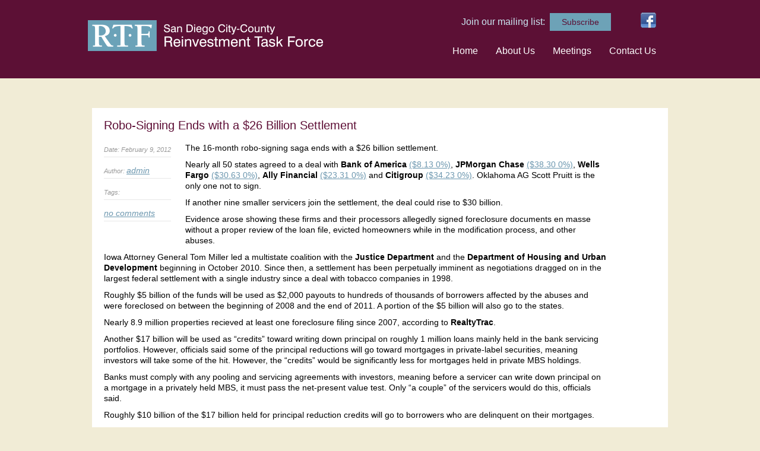

--- FILE ---
content_type: text/html; charset=UTF-8
request_url: https://sandiegortf.org/robo-signing-ends-with-a-26-billion-settlement/
body_size: 10893
content:
<!DOCTYPE html>
<html dir="ltr" lang="en-US" prefix="og: https://ogp.me/ns#">

<head>
	<meta charset="UTF-8" />
	
	
	
	
	<link rel="shortcut icon" href="/favicon.ico">
	<link rel="stylesheet" href="https://sandiegortf.org/wp-content/themes/smartmoney-no-birdbg/style.css">
	<link rel="pingback" href="https://sandiegortf.org/xmlrpc.php">
			<style>img:is([sizes="auto" i], [sizes^="auto," i]) { contain-intrinsic-size: 3000px 1500px }</style>
	
		<!-- All in One SEO 4.9.3 - aioseo.com -->
		<title>Robo-Signing Ends with a $26 Billion Settlement | San Diego City-County Reinvestment Task Force</title>
	<meta name="description" content="The 16-month robo-signing saga ends with a $26 billion settlement. Nearly all 50 states agreed to a deal with Bank of America ($8.13 0%), JPMorgan Chase ($38.30 0%), Wells Fargo ($30.63 0%), Ally Financial ($23.31 0%) and Citigroup ($34.23 0%). Oklahoma AG Scott Pruitt is the only one not to sign. If another nine smaller" />
	<meta name="robots" content="max-image-preview:large" />
	<meta name="author" content="admin"/>
	<link rel="canonical" href="https://sandiegortf.org/robo-signing-ends-with-a-26-billion-settlement/" />
	<meta name="generator" content="All in One SEO (AIOSEO) 4.9.3" />
		<meta property="og:locale" content="en_US" />
		<meta property="og:site_name" content="San Diego City-County Reinvestment Task Force |" />
		<meta property="og:type" content="article" />
		<meta property="og:title" content="Robo-Signing Ends with a $26 Billion Settlement | San Diego City-County Reinvestment Task Force" />
		<meta property="og:description" content="The 16-month robo-signing saga ends with a $26 billion settlement. Nearly all 50 states agreed to a deal with Bank of America ($8.13 0%), JPMorgan Chase ($38.30 0%), Wells Fargo ($30.63 0%), Ally Financial ($23.31 0%) and Citigroup ($34.23 0%). Oklahoma AG Scott Pruitt is the only one not to sign. If another nine smaller" />
		<meta property="og:url" content="https://sandiegortf.org/robo-signing-ends-with-a-26-billion-settlement/" />
		<meta property="article:published_time" content="2012-02-09T22:41:49+00:00" />
		<meta property="article:modified_time" content="2012-12-11T22:42:33+00:00" />
		<meta name="twitter:card" content="summary" />
		<meta name="twitter:title" content="Robo-Signing Ends with a $26 Billion Settlement | San Diego City-County Reinvestment Task Force" />
		<meta name="twitter:description" content="The 16-month robo-signing saga ends with a $26 billion settlement. Nearly all 50 states agreed to a deal with Bank of America ($8.13 0%), JPMorgan Chase ($38.30 0%), Wells Fargo ($30.63 0%), Ally Financial ($23.31 0%) and Citigroup ($34.23 0%). Oklahoma AG Scott Pruitt is the only one not to sign. If another nine smaller" />
		<script type="application/ld+json" class="aioseo-schema">
			{"@context":"https:\/\/schema.org","@graph":[{"@type":"Article","@id":"https:\/\/sandiegortf.org\/robo-signing-ends-with-a-26-billion-settlement\/#article","name":"Robo-Signing Ends with a $26 Billion Settlement | San Diego City-County Reinvestment Task Force","headline":"Robo-Signing Ends with a $26 Billion Settlement","author":{"@id":"https:\/\/sandiegortf.org\/author\/admin\/#author"},"publisher":{"@id":"https:\/\/sandiegortf.org\/#organization"},"image":{"@type":"ImageObject","url":"https:\/\/mail.google.com\/mail\/images\/cleardot.gif","@id":"https:\/\/sandiegortf.org\/robo-signing-ends-with-a-26-billion-settlement\/#articleImage"},"datePublished":"2012-02-09T14:41:49-08:00","dateModified":"2012-12-11T14:42:33-08:00","inLanguage":"en-US","mainEntityOfPage":{"@id":"https:\/\/sandiegortf.org\/robo-signing-ends-with-a-26-billion-settlement\/#webpage"},"isPartOf":{"@id":"https:\/\/sandiegortf.org\/robo-signing-ends-with-a-26-billion-settlement\/#webpage"},"articleSection":"Latest Info"},{"@type":"BreadcrumbList","@id":"https:\/\/sandiegortf.org\/robo-signing-ends-with-a-26-billion-settlement\/#breadcrumblist","itemListElement":[{"@type":"ListItem","@id":"https:\/\/sandiegortf.org#listItem","position":1,"name":"Home","item":"https:\/\/sandiegortf.org","nextItem":{"@type":"ListItem","@id":"https:\/\/sandiegortf.org\/category\/latest-info\/#listItem","name":"Latest Info"}},{"@type":"ListItem","@id":"https:\/\/sandiegortf.org\/category\/latest-info\/#listItem","position":2,"name":"Latest Info","item":"https:\/\/sandiegortf.org\/category\/latest-info\/","nextItem":{"@type":"ListItem","@id":"https:\/\/sandiegortf.org\/robo-signing-ends-with-a-26-billion-settlement\/#listItem","name":"Robo-Signing Ends with a $26 Billion Settlement"},"previousItem":{"@type":"ListItem","@id":"https:\/\/sandiegortf.org#listItem","name":"Home"}},{"@type":"ListItem","@id":"https:\/\/sandiegortf.org\/robo-signing-ends-with-a-26-billion-settlement\/#listItem","position":3,"name":"Robo-Signing Ends with a $26 Billion Settlement","previousItem":{"@type":"ListItem","@id":"https:\/\/sandiegortf.org\/category\/latest-info\/#listItem","name":"Latest Info"}}]},{"@type":"Organization","@id":"https:\/\/sandiegortf.org\/#organization","name":"San Diego City-County Reinvestment Task Force","url":"https:\/\/sandiegortf.org\/"},{"@type":"Person","@id":"https:\/\/sandiegortf.org\/author\/admin\/#author","url":"https:\/\/sandiegortf.org\/author\/admin\/","name":"admin","image":{"@type":"ImageObject","@id":"https:\/\/sandiegortf.org\/robo-signing-ends-with-a-26-billion-settlement\/#authorImage","url":"https:\/\/secure.gravatar.com\/avatar\/09a3cb66bc52ce9054560f2fd6880ef4e84651f3ead471b4c5df5fe9f7435b58?s=96&d=mm&r=g","width":96,"height":96,"caption":"admin"}},{"@type":"WebPage","@id":"https:\/\/sandiegortf.org\/robo-signing-ends-with-a-26-billion-settlement\/#webpage","url":"https:\/\/sandiegortf.org\/robo-signing-ends-with-a-26-billion-settlement\/","name":"Robo-Signing Ends with a $26 Billion Settlement | San Diego City-County Reinvestment Task Force","description":"The 16-month robo-signing saga ends with a $26 billion settlement. Nearly all 50 states agreed to a deal with Bank of America ($8.13 0%), JPMorgan Chase ($38.30 0%), Wells Fargo ($30.63 0%), Ally Financial ($23.31 0%) and Citigroup ($34.23 0%). Oklahoma AG Scott Pruitt is the only one not to sign. If another nine smaller","inLanguage":"en-US","isPartOf":{"@id":"https:\/\/sandiegortf.org\/#website"},"breadcrumb":{"@id":"https:\/\/sandiegortf.org\/robo-signing-ends-with-a-26-billion-settlement\/#breadcrumblist"},"author":{"@id":"https:\/\/sandiegortf.org\/author\/admin\/#author"},"creator":{"@id":"https:\/\/sandiegortf.org\/author\/admin\/#author"},"datePublished":"2012-02-09T14:41:49-08:00","dateModified":"2012-12-11T14:42:33-08:00"},{"@type":"WebSite","@id":"https:\/\/sandiegortf.org\/#website","url":"https:\/\/sandiegortf.org\/","name":"San Diego City-County Reinvestment Task Force","inLanguage":"en-US","publisher":{"@id":"https:\/\/sandiegortf.org\/#organization"}}]}
		</script>
		<!-- All in One SEO -->

<link rel='dns-prefetch' href='//ajax.googleapis.com' />
<link rel="alternate" type="application/rss+xml" title="San Diego City-County Reinvestment Task Force &raquo; Feed" href="https://sandiegortf.org/feed/" />
<link rel="alternate" type="application/rss+xml" title="San Diego City-County Reinvestment Task Force &raquo; Comments Feed" href="https://sandiegortf.org/comments/feed/" />
<link rel="alternate" type="application/rss+xml" title="San Diego City-County Reinvestment Task Force &raquo; Robo-Signing Ends with a $26 Billion Settlement Comments Feed" href="https://sandiegortf.org/robo-signing-ends-with-a-26-billion-settlement/feed/" />
<script type="text/javascript">
/* <![CDATA[ */
window._wpemojiSettings = {"baseUrl":"https:\/\/s.w.org\/images\/core\/emoji\/16.0.1\/72x72\/","ext":".png","svgUrl":"https:\/\/s.w.org\/images\/core\/emoji\/16.0.1\/svg\/","svgExt":".svg","source":{"concatemoji":"https:\/\/sandiegortf.org\/wp-includes\/js\/wp-emoji-release.min.js?ver=19059825dae2b9b928ef5b48d5f83ca8"}};
/*! This file is auto-generated */
!function(s,n){var o,i,e;function c(e){try{var t={supportTests:e,timestamp:(new Date).valueOf()};sessionStorage.setItem(o,JSON.stringify(t))}catch(e){}}function p(e,t,n){e.clearRect(0,0,e.canvas.width,e.canvas.height),e.fillText(t,0,0);var t=new Uint32Array(e.getImageData(0,0,e.canvas.width,e.canvas.height).data),a=(e.clearRect(0,0,e.canvas.width,e.canvas.height),e.fillText(n,0,0),new Uint32Array(e.getImageData(0,0,e.canvas.width,e.canvas.height).data));return t.every(function(e,t){return e===a[t]})}function u(e,t){e.clearRect(0,0,e.canvas.width,e.canvas.height),e.fillText(t,0,0);for(var n=e.getImageData(16,16,1,1),a=0;a<n.data.length;a++)if(0!==n.data[a])return!1;return!0}function f(e,t,n,a){switch(t){case"flag":return n(e,"\ud83c\udff3\ufe0f\u200d\u26a7\ufe0f","\ud83c\udff3\ufe0f\u200b\u26a7\ufe0f")?!1:!n(e,"\ud83c\udde8\ud83c\uddf6","\ud83c\udde8\u200b\ud83c\uddf6")&&!n(e,"\ud83c\udff4\udb40\udc67\udb40\udc62\udb40\udc65\udb40\udc6e\udb40\udc67\udb40\udc7f","\ud83c\udff4\u200b\udb40\udc67\u200b\udb40\udc62\u200b\udb40\udc65\u200b\udb40\udc6e\u200b\udb40\udc67\u200b\udb40\udc7f");case"emoji":return!a(e,"\ud83e\udedf")}return!1}function g(e,t,n,a){var r="undefined"!=typeof WorkerGlobalScope&&self instanceof WorkerGlobalScope?new OffscreenCanvas(300,150):s.createElement("canvas"),o=r.getContext("2d",{willReadFrequently:!0}),i=(o.textBaseline="top",o.font="600 32px Arial",{});return e.forEach(function(e){i[e]=t(o,e,n,a)}),i}function t(e){var t=s.createElement("script");t.src=e,t.defer=!0,s.head.appendChild(t)}"undefined"!=typeof Promise&&(o="wpEmojiSettingsSupports",i=["flag","emoji"],n.supports={everything:!0,everythingExceptFlag:!0},e=new Promise(function(e){s.addEventListener("DOMContentLoaded",e,{once:!0})}),new Promise(function(t){var n=function(){try{var e=JSON.parse(sessionStorage.getItem(o));if("object"==typeof e&&"number"==typeof e.timestamp&&(new Date).valueOf()<e.timestamp+604800&&"object"==typeof e.supportTests)return e.supportTests}catch(e){}return null}();if(!n){if("undefined"!=typeof Worker&&"undefined"!=typeof OffscreenCanvas&&"undefined"!=typeof URL&&URL.createObjectURL&&"undefined"!=typeof Blob)try{var e="postMessage("+g.toString()+"("+[JSON.stringify(i),f.toString(),p.toString(),u.toString()].join(",")+"));",a=new Blob([e],{type:"text/javascript"}),r=new Worker(URL.createObjectURL(a),{name:"wpTestEmojiSupports"});return void(r.onmessage=function(e){c(n=e.data),r.terminate(),t(n)})}catch(e){}c(n=g(i,f,p,u))}t(n)}).then(function(e){for(var t in e)n.supports[t]=e[t],n.supports.everything=n.supports.everything&&n.supports[t],"flag"!==t&&(n.supports.everythingExceptFlag=n.supports.everythingExceptFlag&&n.supports[t]);n.supports.everythingExceptFlag=n.supports.everythingExceptFlag&&!n.supports.flag,n.DOMReady=!1,n.readyCallback=function(){n.DOMReady=!0}}).then(function(){return e}).then(function(){var e;n.supports.everything||(n.readyCallback(),(e=n.source||{}).concatemoji?t(e.concatemoji):e.wpemoji&&e.twemoji&&(t(e.twemoji),t(e.wpemoji)))}))}((window,document),window._wpemojiSettings);
/* ]]> */
</script>
<style id='wp-emoji-styles-inline-css' type='text/css'>

	img.wp-smiley, img.emoji {
		display: inline !important;
		border: none !important;
		box-shadow: none !important;
		height: 1em !important;
		width: 1em !important;
		margin: 0 0.07em !important;
		vertical-align: -0.1em !important;
		background: none !important;
		padding: 0 !important;
	}
</style>
<link rel='stylesheet' id='wp-block-library-css' href='https://sandiegortf.org/wp-includes/css/dist/block-library/style.min.css?ver=19059825dae2b9b928ef5b48d5f83ca8' type='text/css' media='all' />
<style id='classic-theme-styles-inline-css' type='text/css'>
/*! This file is auto-generated */
.wp-block-button__link{color:#fff;background-color:#32373c;border-radius:9999px;box-shadow:none;text-decoration:none;padding:calc(.667em + 2px) calc(1.333em + 2px);font-size:1.125em}.wp-block-file__button{background:#32373c;color:#fff;text-decoration:none}
</style>
<link rel='stylesheet' id='aioseo/css/src/vue/standalone/blocks/table-of-contents/global.scss-css' href='https://sandiegortf.org/wp-content/plugins/all-in-one-seo-pack/dist/Lite/assets/css/table-of-contents/global.e90f6d47.css?ver=4.9.3' type='text/css' media='all' />
<style id='js-archive-list-archive-widget-style-inline-css' type='text/css'>
/*!***************************************************************************************************************************************************************************************************************************************!*\
  !*** css ./node_modules/css-loader/dist/cjs.js??ruleSet[1].rules[4].use[1]!./node_modules/postcss-loader/dist/cjs.js??ruleSet[1].rules[4].use[2]!./node_modules/sass-loader/dist/cjs.js??ruleSet[1].rules[4].use[3]!./src/style.scss ***!
  \***************************************************************************************************************************************************************************************************************************************/
@charset "UTF-8";
/**
 * The following styles get applied both on the front of your site
 * and in the editor.
 *
 * Replace them with your own styles or remove the file completely.
 */
.js-archive-list a,
.js-archive-list a:focus,
.js-archive-list a:hover {
  text-decoration: none;
}
.js-archive-list .loading {
  display: inline-block;
  padding-left: 5px;
  vertical-align: middle;
  width: 25px;
}
.jal-hide {
  display: none;
}
.widget_jaw_widget ul.jaw_widget,
ul.jaw_widget ul,
body .wp-block-js-archive-list-archive-widget ul.jaw_widget,
body .wp-block-js-archive-list-archive-widget ul.jaw_widget ul,
body ul.jaw_widget {
  list-style: none;
  margin-left: 0;
  padding-left: 0;
}
.widget_jaw_widget ul.jaw_widget li,
.wp-block-js-archive-list-archive-widget ul.jaw_widget li,
.jaw_widget ul li {
  padding-left: 1rem;
  list-style: none;
}
.widget_jaw_widget ul.jaw_widget li::before,
.wp-block-js-archive-list-archive-widget ul.jaw_widget li::before,
.jaw_widget ul li::before {
  content: "";
}
.widget_jaw_widget ul.jaw_widget li .post-date::before,
.wp-block-js-archive-list-archive-widget ul.jaw_widget li .post-date::before,
.jaw_widget ul li .post-date::before {
  content: "—";
  padding-right: 5px;
}
.widget_jaw_widget ul.jaw_widget li .post-date,
.wp-block-js-archive-list-archive-widget ul.jaw_widget li .post-date,
.jaw_widget ul li .post-date {
  padding-left: 5px;
}
/** Bullet's padding **/
.jaw_symbol {
  margin-right: 0.5rem;
}

/*# sourceMappingURL=style-index.css.map*/
</style>
<style id='global-styles-inline-css' type='text/css'>
:root{--wp--preset--aspect-ratio--square: 1;--wp--preset--aspect-ratio--4-3: 4/3;--wp--preset--aspect-ratio--3-4: 3/4;--wp--preset--aspect-ratio--3-2: 3/2;--wp--preset--aspect-ratio--2-3: 2/3;--wp--preset--aspect-ratio--16-9: 16/9;--wp--preset--aspect-ratio--9-16: 9/16;--wp--preset--color--black: #000000;--wp--preset--color--cyan-bluish-gray: #abb8c3;--wp--preset--color--white: #ffffff;--wp--preset--color--pale-pink: #f78da7;--wp--preset--color--vivid-red: #cf2e2e;--wp--preset--color--luminous-vivid-orange: #ff6900;--wp--preset--color--luminous-vivid-amber: #fcb900;--wp--preset--color--light-green-cyan: #7bdcb5;--wp--preset--color--vivid-green-cyan: #00d084;--wp--preset--color--pale-cyan-blue: #8ed1fc;--wp--preset--color--vivid-cyan-blue: #0693e3;--wp--preset--color--vivid-purple: #9b51e0;--wp--preset--gradient--vivid-cyan-blue-to-vivid-purple: linear-gradient(135deg,rgba(6,147,227,1) 0%,rgb(155,81,224) 100%);--wp--preset--gradient--light-green-cyan-to-vivid-green-cyan: linear-gradient(135deg,rgb(122,220,180) 0%,rgb(0,208,130) 100%);--wp--preset--gradient--luminous-vivid-amber-to-luminous-vivid-orange: linear-gradient(135deg,rgba(252,185,0,1) 0%,rgba(255,105,0,1) 100%);--wp--preset--gradient--luminous-vivid-orange-to-vivid-red: linear-gradient(135deg,rgba(255,105,0,1) 0%,rgb(207,46,46) 100%);--wp--preset--gradient--very-light-gray-to-cyan-bluish-gray: linear-gradient(135deg,rgb(238,238,238) 0%,rgb(169,184,195) 100%);--wp--preset--gradient--cool-to-warm-spectrum: linear-gradient(135deg,rgb(74,234,220) 0%,rgb(151,120,209) 20%,rgb(207,42,186) 40%,rgb(238,44,130) 60%,rgb(251,105,98) 80%,rgb(254,248,76) 100%);--wp--preset--gradient--blush-light-purple: linear-gradient(135deg,rgb(255,206,236) 0%,rgb(152,150,240) 100%);--wp--preset--gradient--blush-bordeaux: linear-gradient(135deg,rgb(254,205,165) 0%,rgb(254,45,45) 50%,rgb(107,0,62) 100%);--wp--preset--gradient--luminous-dusk: linear-gradient(135deg,rgb(255,203,112) 0%,rgb(199,81,192) 50%,rgb(65,88,208) 100%);--wp--preset--gradient--pale-ocean: linear-gradient(135deg,rgb(255,245,203) 0%,rgb(182,227,212) 50%,rgb(51,167,181) 100%);--wp--preset--gradient--electric-grass: linear-gradient(135deg,rgb(202,248,128) 0%,rgb(113,206,126) 100%);--wp--preset--gradient--midnight: linear-gradient(135deg,rgb(2,3,129) 0%,rgb(40,116,252) 100%);--wp--preset--font-size--small: 13px;--wp--preset--font-size--medium: 20px;--wp--preset--font-size--large: 36px;--wp--preset--font-size--x-large: 42px;--wp--preset--spacing--20: 0.44rem;--wp--preset--spacing--30: 0.67rem;--wp--preset--spacing--40: 1rem;--wp--preset--spacing--50: 1.5rem;--wp--preset--spacing--60: 2.25rem;--wp--preset--spacing--70: 3.38rem;--wp--preset--spacing--80: 5.06rem;--wp--preset--shadow--natural: 6px 6px 9px rgba(0, 0, 0, 0.2);--wp--preset--shadow--deep: 12px 12px 50px rgba(0, 0, 0, 0.4);--wp--preset--shadow--sharp: 6px 6px 0px rgba(0, 0, 0, 0.2);--wp--preset--shadow--outlined: 6px 6px 0px -3px rgba(255, 255, 255, 1), 6px 6px rgba(0, 0, 0, 1);--wp--preset--shadow--crisp: 6px 6px 0px rgba(0, 0, 0, 1);}:where(.is-layout-flex){gap: 0.5em;}:where(.is-layout-grid){gap: 0.5em;}body .is-layout-flex{display: flex;}.is-layout-flex{flex-wrap: wrap;align-items: center;}.is-layout-flex > :is(*, div){margin: 0;}body .is-layout-grid{display: grid;}.is-layout-grid > :is(*, div){margin: 0;}:where(.wp-block-columns.is-layout-flex){gap: 2em;}:where(.wp-block-columns.is-layout-grid){gap: 2em;}:where(.wp-block-post-template.is-layout-flex){gap: 1.25em;}:where(.wp-block-post-template.is-layout-grid){gap: 1.25em;}.has-black-color{color: var(--wp--preset--color--black) !important;}.has-cyan-bluish-gray-color{color: var(--wp--preset--color--cyan-bluish-gray) !important;}.has-white-color{color: var(--wp--preset--color--white) !important;}.has-pale-pink-color{color: var(--wp--preset--color--pale-pink) !important;}.has-vivid-red-color{color: var(--wp--preset--color--vivid-red) !important;}.has-luminous-vivid-orange-color{color: var(--wp--preset--color--luminous-vivid-orange) !important;}.has-luminous-vivid-amber-color{color: var(--wp--preset--color--luminous-vivid-amber) !important;}.has-light-green-cyan-color{color: var(--wp--preset--color--light-green-cyan) !important;}.has-vivid-green-cyan-color{color: var(--wp--preset--color--vivid-green-cyan) !important;}.has-pale-cyan-blue-color{color: var(--wp--preset--color--pale-cyan-blue) !important;}.has-vivid-cyan-blue-color{color: var(--wp--preset--color--vivid-cyan-blue) !important;}.has-vivid-purple-color{color: var(--wp--preset--color--vivid-purple) !important;}.has-black-background-color{background-color: var(--wp--preset--color--black) !important;}.has-cyan-bluish-gray-background-color{background-color: var(--wp--preset--color--cyan-bluish-gray) !important;}.has-white-background-color{background-color: var(--wp--preset--color--white) !important;}.has-pale-pink-background-color{background-color: var(--wp--preset--color--pale-pink) !important;}.has-vivid-red-background-color{background-color: var(--wp--preset--color--vivid-red) !important;}.has-luminous-vivid-orange-background-color{background-color: var(--wp--preset--color--luminous-vivid-orange) !important;}.has-luminous-vivid-amber-background-color{background-color: var(--wp--preset--color--luminous-vivid-amber) !important;}.has-light-green-cyan-background-color{background-color: var(--wp--preset--color--light-green-cyan) !important;}.has-vivid-green-cyan-background-color{background-color: var(--wp--preset--color--vivid-green-cyan) !important;}.has-pale-cyan-blue-background-color{background-color: var(--wp--preset--color--pale-cyan-blue) !important;}.has-vivid-cyan-blue-background-color{background-color: var(--wp--preset--color--vivid-cyan-blue) !important;}.has-vivid-purple-background-color{background-color: var(--wp--preset--color--vivid-purple) !important;}.has-black-border-color{border-color: var(--wp--preset--color--black) !important;}.has-cyan-bluish-gray-border-color{border-color: var(--wp--preset--color--cyan-bluish-gray) !important;}.has-white-border-color{border-color: var(--wp--preset--color--white) !important;}.has-pale-pink-border-color{border-color: var(--wp--preset--color--pale-pink) !important;}.has-vivid-red-border-color{border-color: var(--wp--preset--color--vivid-red) !important;}.has-luminous-vivid-orange-border-color{border-color: var(--wp--preset--color--luminous-vivid-orange) !important;}.has-luminous-vivid-amber-border-color{border-color: var(--wp--preset--color--luminous-vivid-amber) !important;}.has-light-green-cyan-border-color{border-color: var(--wp--preset--color--light-green-cyan) !important;}.has-vivid-green-cyan-border-color{border-color: var(--wp--preset--color--vivid-green-cyan) !important;}.has-pale-cyan-blue-border-color{border-color: var(--wp--preset--color--pale-cyan-blue) !important;}.has-vivid-cyan-blue-border-color{border-color: var(--wp--preset--color--vivid-cyan-blue) !important;}.has-vivid-purple-border-color{border-color: var(--wp--preset--color--vivid-purple) !important;}.has-vivid-cyan-blue-to-vivid-purple-gradient-background{background: var(--wp--preset--gradient--vivid-cyan-blue-to-vivid-purple) !important;}.has-light-green-cyan-to-vivid-green-cyan-gradient-background{background: var(--wp--preset--gradient--light-green-cyan-to-vivid-green-cyan) !important;}.has-luminous-vivid-amber-to-luminous-vivid-orange-gradient-background{background: var(--wp--preset--gradient--luminous-vivid-amber-to-luminous-vivid-orange) !important;}.has-luminous-vivid-orange-to-vivid-red-gradient-background{background: var(--wp--preset--gradient--luminous-vivid-orange-to-vivid-red) !important;}.has-very-light-gray-to-cyan-bluish-gray-gradient-background{background: var(--wp--preset--gradient--very-light-gray-to-cyan-bluish-gray) !important;}.has-cool-to-warm-spectrum-gradient-background{background: var(--wp--preset--gradient--cool-to-warm-spectrum) !important;}.has-blush-light-purple-gradient-background{background: var(--wp--preset--gradient--blush-light-purple) !important;}.has-blush-bordeaux-gradient-background{background: var(--wp--preset--gradient--blush-bordeaux) !important;}.has-luminous-dusk-gradient-background{background: var(--wp--preset--gradient--luminous-dusk) !important;}.has-pale-ocean-gradient-background{background: var(--wp--preset--gradient--pale-ocean) !important;}.has-electric-grass-gradient-background{background: var(--wp--preset--gradient--electric-grass) !important;}.has-midnight-gradient-background{background: var(--wp--preset--gradient--midnight) !important;}.has-small-font-size{font-size: var(--wp--preset--font-size--small) !important;}.has-medium-font-size{font-size: var(--wp--preset--font-size--medium) !important;}.has-large-font-size{font-size: var(--wp--preset--font-size--large) !important;}.has-x-large-font-size{font-size: var(--wp--preset--font-size--x-large) !important;}
:where(.wp-block-post-template.is-layout-flex){gap: 1.25em;}:where(.wp-block-post-template.is-layout-grid){gap: 1.25em;}
:where(.wp-block-columns.is-layout-flex){gap: 2em;}:where(.wp-block-columns.is-layout-grid){gap: 2em;}
:root :where(.wp-block-pullquote){font-size: 1.5em;line-height: 1.6;}
</style>
<link rel='stylesheet' id='mc4wp-form-basic-css' href='https://sandiegortf.org/wp-content/plugins/mailchimp-for-wp/assets/css/form-basic.css?ver=4.11.1' type='text/css' media='all' />
<link rel='stylesheet' id='new-royalslider-core-css-css' href='https://sandiegortf.org/wp-content/plugins/new-royalslider/lib/royalslider/royalslider.css?ver=3.4.3' type='text/css' media='all' />
<link rel='stylesheet' id='rsUni-css-css' href='https://sandiegortf.org/wp-content/plugins/new-royalslider/lib/royalslider/skins/universal/rs-universal.css?ver=3.4.3' type='text/css' media='all' />
<link rel='stylesheet' id='easytabs-css' href='https://sandiegortf.org/wp-content/plugins/wordpress-tabs-slides/easytabs/css/easy-responsive-tabs.css?ver=2.0.3' type='text/css' media='all' />
<link rel='stylesheet' id='tabs-slides-css' href='https://sandiegortf.org/wp-content/plugins/wordpress-tabs-slides/style/default.css?ver=2.0.3' type='text/css' media='all' />
<link rel='stylesheet' id='tabs-slides-hacks-css' href='https://sandiegortf.org/wp-content/plugins/wordpress-tabs-slides/hacks.css?ver=2.0.3' type='text/css' media='all' />
<script type="text/javascript" src="https://ajax.googleapis.com/ajax/libs/jquery/1.8.2/jquery.min.js?ver=19059825dae2b9b928ef5b48d5f83ca8" id="jquery-js"></script>
<script type="text/javascript" src="https://sandiegortf.org/wp-content/plugins/wordpress-tabs-slides/ts/tabs_slides.js?ver=2.0.3" id="tabs-slides-js"></script>
<script type="text/javascript" src="https://sandiegortf.org/wp-content/plugins/wordpress-tabs-slides/ts/tabs_slides_opt_loader.js?ver=2.0.3" id="tabs-slides-loader-js"></script>
<script type="text/javascript" src="https://sandiegortf.org/wp-content/plugins/wordpress-tabs-slides/easytabs/js/easyResponsiveTabs.js?ver=2.0.3" id="easytabs-js"></script>
<link rel="https://api.w.org/" href="https://sandiegortf.org/wp-json/" /><link rel="alternate" title="JSON" type="application/json" href="https://sandiegortf.org/wp-json/wp/v2/posts/431" /><link rel="alternate" title="oEmbed (JSON)" type="application/json+oembed" href="https://sandiegortf.org/wp-json/oembed/1.0/embed?url=https%3A%2F%2Fsandiegortf.org%2Frobo-signing-ends-with-a-26-billion-settlement%2F" />
<link rel="alternate" title="oEmbed (XML)" type="text/xml+oembed" href="https://sandiegortf.org/wp-json/oembed/1.0/embed?url=https%3A%2F%2Fsandiegortf.org%2Frobo-signing-ends-with-a-26-billion-settlement%2F&#038;format=xml" />

<script src="https://www.sandiegortf.org/newsite/cufon/cufon-yui.js" type="text/javascript"></script>
<script src="https://www.sandiegortf.org/newsite/cufon/AG_Schoolbook_400.js" type="text/javascript"></script>
<script type="text/javascript">
Cufon.replace('.page-title');
Cufon('#topnavigation ul li a', {
 hover: {
 color: '#cbe7f2'
 }
 });
//Cufon.replace('#sidebarTitleContainer');

</script>



</head>

<body data-rsssl=1 class="wp-singular post-template-default single single-post postid-431 single-format-standard wp-theme-smartmoney-no-birdbg">
<div class="top-wrap">  
  <div id="topimages">
      <div class="logo">
        <a href="https://sandiegortf.org"><img src="https://sandiegortf.org/images/RTF_Logo_white.png" alt="FTR - San Diego City-County Reinvestment Task Force" border="0"></a>
      </div>
      <div class="right-container">
          <div class="facebook">
            <a href="https://www.facebook.com/pages/San-Diego-City-County-Reinvestment-Task-Force/135421876493994" target="_blank"><img src="https://sandiegortf.org/images/icon_facebook.png" alt="San Diego RTF - Facebook" width="26" height="26" border="0"></a>
          </div>
          <div id="search-3" class="mailchimpbox">
            <span class="page-title" style="font-size: 16px;">Join our mailing list:</span>&nbsp;
            <a class="subscribeLink" href="http://eepurl.com/X4PyX" target="_blank">Subscribe</a>
         </div>
         <div class="clear-float"></div>
          <div id="topnavigation">
            <div class="page-navi"><ul><li class="page_item page-item-134"><a href="https://sandiegortf.org/">Home</a></li><li class="page_item page-item-46"><a href="https://sandiegortf.org/about-us/">About Us</a></li><li class="page_item page-item-4"><a href="https://sandiegortf.org/meetings/">Meetings</a></li><li class="page_item page-item-10"><a href="https://sandiegortf.org/contact-us/">Contact Us</a></li></ul></div>          </div> <!-- topnavigation -->
         
      </div><!--right-container-->
  </div>
   <div class="clear-float"></div>
</div>  
  

<div id="wrapper">
	
	

	
		<div id="onecolumnpage" style="width: 90%;">
			<div class="blog-post">
				<div class="page-title">
					Robo-Signing Ends with a $26 Billion Settlement													
				</div><!-- end post-title -->
				<div id="space20"></div>
				<div class="post-content">
					<!--<div class="post-date">
						<div class="day">09</div>
						<div class="month">Feb</div>
					</div> end post-date -->
                    					<!--<img src="https://jaramillodesign.com/bgclub/wp-content/uploads/2012/02/article_img.jpg" alt="Image Description" />-->
					<ul class="post-metadata">
						<li>Date: February 9, 2012</li>
						<li>Author: <a href="javascript:;" class="LinkArial11BlueItalic">admin</a></li>
						<li>Tags: <a href="" class="LinkArial11BlueItalic"></a> </li>
						<li><a href="https://sandiegortf.org/robo-signing-ends-with-a-26-billion-settlement/#respond" class="LinkArial11BlueItalic">no comments</a></li>
					</ul><!-- end post-metadata -->	
					
					
					<div>
<p>The 16-month robo-signing saga ends with a $26 billion settlement.</p>
<p>Nearly all 50 states agreed to a deal with <strong>Bank of America</strong> <a href="http://finance.yahoo.com/q?s=BAC" rel="BAC" target="_blank">($8.13 0%)</a>, <strong>JPMorgan Chase</strong> <a href="http://finance.yahoo.com/q?s=JPM" rel="JPM" target="_blank">($38.30 0%)</a>, <strong>Wells Fargo</strong> <a href="http://finance.yahoo.com/q?s=WFC" rel="WFC" target="_blank">($30.63 0%)</a>, <strong>Ally Financial</strong> <a href="http://finance.yahoo.com/q?s=GJM" rel="GJM" target="_blank">($23.31 0%)</a> and <strong>Citigroup</strong> <a href="http://finance.yahoo.com/q?s=C" rel="C" target="_blank">($34.23 0%)</a>. Oklahoma AG Scott Pruitt is the only one not to sign.</p>
<p>If another nine smaller servicers join the settlement, the deal could rise to $30 billion.</p>
<p>Evidence arose showing these firms and their processors allegedly signed foreclosure documents en masse without a proper review of the loan file, evicted homeowners while in the modification process, and other abuses.</p>
<p>Iowa Attorney General Tom Miller led a multistate coalition with the <strong>Justice Department</strong> and the <strong>Department of Housing and Urban Development</strong> beginning in October 2010. Since then, a settlement has been perpetually imminent as negotiations dragged on in the largest federal settlement with a single industry since a deal with tobacco companies in 1998.</p>
<p>Roughly $5 billion of the funds will be used as $2,000 payouts to hundreds of thousands of borrowers affected by the abuses and were foreclosed on between the beginning of 2008 and the end of 2011. A portion of the $5 billion will also go to the states.</p>
<p>Nearly 8.9 million properties recieved at least one foreclosure filing since 2007, according to <strong>RealtyTrac</strong>.</p>
<p>Another $17 billion will be used as “credits” toward writing down principal on roughly 1 million loans mainly held in the bank servicing portfolios. However, officials said some of the principal reductions will go toward mortgages in private-label securities, meaning investors will take some of the hit. However, the “credits” would be significantly less for mortgages held in private MBS holdings.</p>
<p>Banks must comply with any pooling and servicing agreements with investors, meaning before a servicer can write down principal on a mortgage in a privately held MBS, it must pass the net-present value test. Only “a couple” of the servicers would do this, officials said.</p>
<p>Roughly $10 billion of the $17 billion held for principal reduction credits will go to borrowers who are delinquent on their mortgages.</p>
<p>Not every dollar the servicers reduce from the principal will be “credited” from the $17 billion the banks agreed to. For every dollar forgiven, roughly 50 cents or less will be credited under the $17 billion number. Officials said the settlement would ultimately result in an estimated $45 billion in total principal reductions.</p>
<div>
<div id=":2jp" data-tooltip="Show trimmed content"><img decoding="async" src="https://mail.google.com/mail/images/cleardot.gif" alt="" /></div>
</div>
<p>Another $3 billion will be spent on refinancing borrowers who owe more on their mortgage than their home is worth. The servicers will send plans to an oversight monitor to be determined on how they would solicit borrowers for the refinance program.</p>
<p>One unnamed servicer will send $1 billion cash to the <strong>Federal Housing Administratio</strong>n as part of the settlement.</p>
<p>The servicers are required to complete the fixes within three years. The AGs built in incentives for relief provided within the first 12 months. The servicers are required to reach 75 percent of their targets within the first two years. Servicers that miss settlement targets and deadlines will be required to pay “substantial” cash amounts.</p>
<p>California and New York were in deep negotiations well night Wednesday.</p>
<p>California will get $18 billion of the agreement. California AG Kamala Harris left the multistate negotiations last September when the estimated relief to the state was $4 billion.</p>
<p>“California families will finally see substantial relief after experiencing so much pain from the mortgage crisis,” Harris said. “Hundreds of thousands of homeowners will directly benefit from this California commitment.”</p>
<p>New York will receive $648 million in assistance from foreclosure settlement, including $495 million for principal reductions.</p>
<p>The settlement also establishes <a href="http://www.atg.wa.gov/uploadedFiles/Home/About_the_Office/Cases/National_Mortgage_Settlement/ServicingStandardsHighlights.pdf" target="_blank">servicing standards</a> similar to those agreed to in the federal consent orders signed last year. Robo-signing, and dual-track foreclosures are forbidden and new processes are required to be put in place in order to clean up lost paperwork and oversight of document processors.</p>
<p>“In the past it’s been a dysfunctional system. This set of guidelines has the potential to change all that,” said Iowa AG Tom Miller. “I have a message for the banks. This is an opportunity for you to change things for the benefit of the homeonwers, the investors, yourself and your reputation.”</p>
<p>The settlement will also clear participating AGs to work with a federal fraud task force.</p>
<p>New York AG Eric Schneiderman will co-chair a task force with the Justice Department and HUD, reversed his previous decision to not sign onto the foreclosure deal. He was removed from the central negotiation committee last year when he tried to expand the scope of the investigation into securitization and other issues. His task force, along with California AG Kamala Harris and several other AGs, will look into secondary market and other fraud outside of the robo-signing probe.</p>
<p>Also as part of the deal, Schneiderman will not have to drop <a href="http://housingwire.com/article/ny-ag-sues-big-banks-mers-mishandling-foreclosure-documents" target="_blank">his suit</a> against the banks for their use of the <strong>Mortgage Electronic Registration Systems</strong>.</p>
<p>“This historic settlement will provide immediate relief to homeowners – forcing banks to reduce the principal balance on many loans, refinance loans for underwater borrowers, and pay billions of dollars to states and consumers,” said HUD Secretary Donovan. “Banks must follow the laws. Any bank that hasn’t done so should be held accountable and should take prompt action to correct its mistakes. And it will not end with this settlement.”</p>
</div>
					<!-- end post-short -->
					<div class="clear"></div>
				</div><!-- end post-content -->
                
            <div class="separator-line"></div>
        </div><!-- end blog-post -->
        
	

			<!-- If comments are open, but there are no comments. -->

	 	


<div id="respond">

	<span class="Yanone16Gray">Leave a Reply</span>
	<div id="space40"></div>
	<div class="cancel-comment-reply">
		<a rel="nofollow" id="cancel-comment-reply-link" href="/robo-signing-ends-with-a-26-billion-settlement/#respond" style="display:none;">Click here to cancel reply.</a>	</div>

	
	<form action="https://sandiegortf.org/wp-comments-post.php" method="post" id="commentform">

		
			<div style="padding-bottom: 8px;">
				<input class="textbox" type="text" name="author" id="author" value="" size="22" tabindex="1" aria-required='true' />
				<label for="author">Name (required)</label>
			</div>

			<div style="padding-bottom: 8px;">
				<input class="textbox" type="text" name="email" id="email" value="" size="22" tabindex="2" aria-required='true' />
				<label for="email">Mail (will not be published) (required)</label>
			</div>

			<div style="padding-bottom: 8px;">
				<input class="textbox" type="text" name="url" id="url" value="" size="22" tabindex="3" />
				<label for="url">Website</label>
			</div>

		
		<!--<p>You can use these tags: <code>&lt;a href=&quot;&quot; title=&quot;&quot;&gt; &lt;abbr title=&quot;&quot;&gt; &lt;acronym title=&quot;&quot;&gt; &lt;b&gt; &lt;blockquote cite=&quot;&quot;&gt; &lt;cite&gt; &lt;code&gt; &lt;del datetime=&quot;&quot;&gt; &lt;em&gt; &lt;i&gt; &lt;q cite=&quot;&quot;&gt; &lt;s&gt; &lt;strike&gt; &lt;strong&gt; </code></p>-->

        <div>
			<textarea class="textbox" name="comment" id="comment" cols="58" rows="10" tabindex="4"></textarea>
		</div>

		<div>
			<input name="submit" type="submit" id="submit" tabindex="5" value="Submit Comment"  class="button"/>
			<input type='hidden' name='comment_post_ID' value='431' id='comment_post_ID' />
<input type='hidden' name='comment_parent' id='comment_parent' value='0' />
		</div>
		
		<p style="display: none;"><input type="hidden" id="akismet_comment_nonce" name="akismet_comment_nonce" value="a5b6405da9" /></p><p style="display: none !important;" class="akismet-fields-container" data-prefix="ak_"><label>&#916;<textarea name="ak_hp_textarea" cols="45" rows="8" maxlength="100"></textarea></label><input type="hidden" id="ak_js_1" name="ak_js" value="140"/><script>document.getElementById( "ak_js_1" ).setAttribute( "value", ( new Date() ).getTime() );</script></p>
	</form>
<div id="space40"></div>

		
</div>

    
    </div><!-- end main-content-->
        


		

<div class="clear"></div>
	</div><!-- #wrapper -->
		
    
    <div id="footer">
	
    © Copyright 2012 San Diego City-County Reinvestment Task Force. All Rights Reserved. 

	</div><!-- #footer -->
    <div id="footerred"></div>
    


	<script type="speculationrules">
{"prefetch":[{"source":"document","where":{"and":[{"href_matches":"\/*"},{"not":{"href_matches":["\/wp-*.php","\/wp-admin\/*","\/wp-content\/uploads\/*","\/wp-content\/*","\/wp-content\/plugins\/*","\/wp-content\/themes\/smartmoney-no-birdbg\/*","\/*\\?(.+)"]}},{"not":{"selector_matches":"a[rel~=\"nofollow\"]"}},{"not":{"selector_matches":".no-prefetch, .no-prefetch a"}}]},"eagerness":"conservative"}]}
</script>
<script type="text/javascript">var jalwCurrentPost={month:"02",year:"2012"};</script><script type="text/javascript" src="https://sandiegortf.org/wp-includes/js/comment-reply.min.js?ver=19059825dae2b9b928ef5b48d5f83ca8" id="comment-reply-js" async="async" data-wp-strategy="async"></script>
<script defer type="text/javascript" src="https://sandiegortf.org/wp-content/plugins/akismet/_inc/akismet-frontend.js?ver=1762976344" id="akismet-frontend-js"></script>
<script type="text/javascript" src="https://sandiegortf.org/wp-content/plugins/new-royalslider/lib/royalslider/jquery.royalslider.min.js?ver=3.4.3" id="new-royalslider-main-js-js"></script>
	
	<!-- Don't forget analytics -->
	
<script>(function(){function c(){var b=a.contentDocument||a.contentWindow.document;if(b){var d=b.createElement('script');d.innerHTML="window.__CF$cv$params={r:'9c7342bbed4a3401',t:'MTc2OTk2NzkwNy4wMDAwMDA='};var a=document.createElement('script');a.nonce='';a.src='/cdn-cgi/challenge-platform/scripts/jsd/main.js';document.getElementsByTagName('head')[0].appendChild(a);";b.getElementsByTagName('head')[0].appendChild(d)}}if(document.body){var a=document.createElement('iframe');a.height=1;a.width=1;a.style.position='absolute';a.style.top=0;a.style.left=0;a.style.border='none';a.style.visibility='hidden';document.body.appendChild(a);if('loading'!==document.readyState)c();else if(window.addEventListener)document.addEventListener('DOMContentLoaded',c);else{var e=document.onreadystatechange||function(){};document.onreadystatechange=function(b){e(b);'loading'!==document.readyState&&(document.onreadystatechange=e,c())}}}})();</script></body>

</html>


--- FILE ---
content_type: text/css
request_url: https://sandiegortf.org/wp-content/themes/smartmoney-no-birdbg/style.css
body_size: 4407
content:
/*   
Theme Name: Smart Money New Design Theme
Author: Araceli Richardson

*/

@media screen {

* { margin: 0; padding: 0; }
body,td,th {	font-family: Arial, Helvetica, sans-serif; font-size: 14px; color: #010101; line-height: 18px;}
body {margin-left: 0px; margin-top: 0px; margin-right: 0px; margin-bottom: 0px; background: #f1ecd6;}
.clear-float {clear: both;}

.top-wrap {display: block; width: 100%; background-color: #5c1035; padding: 0px; padding-bottom: 25px; }
#headerbackground {width: 100%; height: 130px; background-color: #f1ecd6; margin: 0px;}
#headerlogo { width: 1310px; margin: 0 auto;}

#topimages {width: 960px; margin: 0 auto; padding-top: 31px; padding-bottom: 0px; padding-right: 30px;}
#topimages .logo { float:left; text-align:left; margin-left: 0px; }
#topimages .facebook {float:right; padding-top: 0px; margin-left: 30px; margin-top:-10px; }
#topimages .searchbox {float:right; padding-top: 0px; margin-right: 10px; }
#topimages .mailchimpbox {float:right; margin-right: 15px; margin-top: -15px;}
#topimages .mailchimpbox span { font-size: 12px; text-align:left; }
.subscribeLink {display:inline-block; background-color: #6da2b7; color: #5c1035; text-decoration: none; padding: 6px 20px; margin: 6px 5px 10px 0px; text-align:center;}



#topnavigation {display:inline-block; margin: -30px auto 0px auto; padding-top: 0px; text-align:center; padding-bottom: 0px; clear:both; float: right;}
.page-navi a { font-family: Arial, Helvetica, Verdana, Geneva, sans-serif; font-size: 16px; color:#fefefe; text-decoration: none; }
.page-navi a:hover { color:#cbe7f2;}
.page-navi ul { float:right !important; margin: 0px;  margin-left: 30px;}
.page-navi ul li { float:left; padding: 0px; padding-right: 30px; text-align: right;}
.page-navi ul li:last-child {padding-right: 0px;}
.page-navi ul li a:hover { color:#cbe7f2;}

a.LinkInterstate18White { font-family: Arial, Helvetica, Verdana, Geneva, sans-serif; font-size: 18px; color:#FFF; padding: 8px; text-decoration: none; }

#slideImage {width:960px; margin: 0 auto; margin-top: 10px;} 

#SupportslideImage {width:910px; margin: 0 auto; margin-top: 30px; padding: 13px 7px 0px 10px; background-color:#FFF;  -moz-box-shadow: 1px 1px 3px #0b0b0a;-webkit-box-shadow: 1px 1px 3px #0b0b0a; box-shadow: 1px 1px 3px #0b0b0a; } 

#wrapper {width: 940px; margin: 0 auto;margin-top: 50px; background-color:#FFF; padding: 0px 10px 30px 20px;}

#onecolumnpage {width: 960px; float:left; margin-top: 20px; }
#homeSlider {width: 970px; float:left; min-height: 290px; background-color: #000; margin-left: -20px; margin-top: -10px;}
.home-left-container {float: left; display: block; width: 320px; padding-right: 20px; padding-top: 18px;}
.home-right-container {float: right; display: block; width: 590px; margin-right: 10px; }
.title-black {color: #000; font-weight: bold; font-size: 14px; display: block; padding-bottom: 15px;}

.topbannerabout { float:left; padding-right: 20px; width: 350px; }
.topbanneraboutDescription { float:left; width: 850px;  padding-right: 60px; }

.boardofdirectorsDesc { float:left; width: 400px;  padding-right: 60px; }
.bodThumbContainer { float:left; width: 850px;}
.boardofdirectorsThumb { float:left; width: 150px;  padding-right: 10px; text-align:center; font-size: 11px; line-height: 13px; padding-bottom: 10px; }
.boardofdirectorsThumb img {border: solid 3px #f1ecd6; width: 90px; height: 90px; padding: 0px; }
.beigeBorder {border: solid 2px #f1ecd6;}

#firstfooter { width: 200px; }


#main-content {
	width: 610px;
	margin-top: 20px;
	margin-left: 0px;
}

#wrapper .mc-left {
	float: left;
	padding-right: 29px;
}

#wrapper .mc-right {
	float: right;
	padding-left: 29px;
	border-left: 1px solid #e7e7e7;
}

.blog-post {
	margin-bottom: 25px;
}

.post-title h3 {
	font-family: "Trebuchet MS", Arial, Helvetica, sans-serif;
	font-size: 24px;
	color: #FFF;
	padding: 3px;
	line-height: 26px;
}

.div .pfpItem{font-size:20px; padding-bottom: 20px; font-weight: normal;}
.entry-meta{font-weight: normal; font-size: 11px;}
.pfpItem{padding-bottom: 20px;}
.pfpItem hr { margin-top: 20px;}

.page-title {
font-family: Arial, Helvetica, sans-serif;	font-size: 20px;color: #5d0e35;	/*color: #6c97af;*/ font-weight: normal;	
}
.mailchimpbox .page-title {
font-family: Arial, Helvetica, sans-serif;	font-size: 16px;color: #cbe7f2;	/*color: #6c97af;*/ font-weight: normal;	
}
.search-title {
	font-family: "Trebuchet MS", Arial, Helvetica, sans-serif;
	color: #c1d731;
	padding: 3px;
	line-height: 26px;
	font-size: 24px;
	
}

.link24Treb {
	font-family: "Trebuchet MS", Arial, Helvetica, sans-serif;
	color: #FFF;
	background-color:#fcb918;
	padding: 3px;
	line-height: 26px;
	font-size: 24px;
}
.post-title h3 a:hover {
	text-decoration: none;
	color: #565656;
}

.post-metadata p {
	margin-bottom: 0;
}

ul.post-metadata {
	font-size: 11px;
	color: #999;
	list-style: none;
	padding: 0 12px 0 0;
	float: left;
	margin-right: 12px;
	font-style: italic;
	width: 125px;
}

ul.post-metadata li {
	padding: 3px 0;
	border-bottom: 1px solid #e7e7e7;
}

.post-short {
	float: right;
	width: 460px;
	line-height: 17px;
}

.post-content {
	position: relative;
}

.post-content .button {
	margin-bottom: 0;
}

.post-date {
	position: absolute;
	width: 80px;
	height: 80px;
	background: url(images/post-date.png) no-repeat;
	color: #f7f7f7;
	right: -20px;
	top: -20px;
	font-family: Yanone, Arial, sans-serif;
}

.post-date .day {
	margin: 17px 0 7px 0;
	font-size: 32px;
	text-align: center;	
	margin-top: 10px;
}

.day span {
	font-size: 20px;
}

.post-date .month {
	font-size: 16px;
	text-align: center;
	text-transform: uppercase;
	margin-top: -10px;
}

.author {
	text-align: right;
	font-size: 12px;
	font-style: normal;
	color: #db7030;
	margin-top: 5px;
}

blockquote{
  margin:0px; 
  padding:0px; 
  border:0px; 
  border-collapse:separate; 
  border-spacing:0px;
}

blockquote  {
	background: url(images/quotes.png) no-repeat;
	font-size: 13px;
	font-style: italic;
	padding-left: 40px;
	color: #999;
	margin: 20px 0 20px 20px;
}

blockquote p {
	margin-bottom: 0;
}


/*====SIDEBAR
=======================================================*/

#sidebar {
	width: 259px;	
	overflow: hidden;
	padding-bottom: 30px;
}
#sidebar a {color: #626262; text-decoration: none; }
#sidebar a:hover {text-decoration: underline; }

.sb-right {
	float: left;
	margin-left: 30px;
	margin-top: 20px;
}

.sb-left {
	float: right;
	margin-right: 30px;
}

#sidebar .separator-line {
	margin-bottom: 30px;
}

#sidebar .video iframe {
	margin-bottom: 30px;
}

#main-content .separator-line {
	margin-top: 40px;
}

#wrapper img.left {
	float: left;
	margin-right: 15px;
	margin-bottom: 0;
}

#wrapper img.right {
	float: right;
	margin-left: 15px;
	margin-bottom: 0;
}

.sidebar-menu {
	list-style: none;
	margin-bottom: 30px;
}

.sidebar-menu li {
	padding-top: 8px;	
	padding-bottom: 8px;
	border-bottom: 1px solid #e7e7e7;
}

.sidebar-menu li:hover {
	border-bottom: 1px solid #db7030;
}

.sidebar-menu li a {
	color: #626262; text-decoration:none;
}

.sidebar-menu li a:hover {
	color: #db7030;
	text-decoration: underline;
}

.text-widget {
	padding-bottom: 15px;
}

#sidebarTitleContainer { display:block; padding: 10px 10px 10px 2px; clear:both; color: #5d0e35; font-size: 16px; text-transform: uppercase; font-weight:normal; }

#sidebar .textwidget { padding: 20px 0px 35px 20px; }

.link24TrebGreenBG {
	font-family: "Trebuchet MS", Arial, Helvetica, sans-serif;
	color: #FFF;
	background-color:#c1d731;
	padding-left: 5px;
	padding-right: 10px;
	padding-bottom: 3px;
	line-height: 26px;
	font-size: 20px;
	font-weight: bold;
}
#youtube-sidebar-widget ul li {
 list-style: none;	
}

.separator-line {
	border-bottom: 1px dotted #666;
	height: 30px;
	width: 100%;
	padding-bottom: 0px;
} 

.black-line {
	height: 30px;
	width: 100%;
	padding-bottom: 0px;
	background: url(images/separator_blacklines.png) repeat-x;
}


/*==== For Pages
=================================================*/
#page-title {
	background-color: #00a7de;
	
}

#page-title-content {
	margin: 0 auto;
	height: 132px;
	width: 930px;
	margin-bottom: 40px;
}

#page-title-content h2 {
	color: #f7f7f7;
	font-size: 34px;
	padding-top: 21px;
	margin-left: 25px;
}

#page-title-content p {
	color: #ffffff;
	width: 880px;
	margin-left: 25px;
}

#page-title-content .textwidget {
	color: #ffffff;
	width: 880px;
	margin-left: 25px;
}





/*====SIDEBAR MENU BULLETS
=================================================*/

#sidebar .check li {
	background-position: 0px 10px;
}

#sidebar .crossed li {
	background-position: 0px 12px;
}

#sidebar .arrows-1 li, #sidebar .arrows-2 li {
	background-position: 0px 13px;
}

.textbox, #search-box {
	color: #747474;
	width: 330px;
	margin-bottom: 0px;
	padding: 4px;
	background-color: #f7f7f7;
	border-top: 1px solid #d1d1d1;
	border-left: 1px solid #d1d1d1;
	border-bottom: 1px solid #e1e1e1;
	border-right: 1px solid #e1e1e1;
	font-family: inherit;
	font-size: inherit;
}

.textbox30 {
	color: #747474;
	width: 50px;
	margin-bottom: 0px;
	padding: 4px;
	background-color: #f7f7f7;
	border-top: 1px solid #d1d1d1;
	border-left: 1px solid #d1d1d1;
	border-bottom: 1px solid #e1e1e1;
	border-right: 1px solid #e1e1e1;
	font-family: inherit;
	font-size: inherit;
}

#search-box {
	width: 204px;
	float: left;
	font-size: 12px;
	margin-bottom: 30px;
	height: 31px;
	padding: 0 8px;
	color: #b4b4b4;
}

#search-button {
	background: url(images/search.png) no-repeat center #c1d731;
	width: 33px;
	height: 33px;
	border: none;
	text-indent: -9999px;
	margin-left: 4px;
	cursor: pointer;
	text-transform: capitalize;
}

#search-button:hover {
	background-color: #fcb918;
}

/*#s {
	width: 180px;
	float: left;
	font-size: 12px;
	margin-bottom: 30px;
	height: 26px;
	padding: 0 8px;
	color: #b4b4b4;
}

#searchsubmit {
	background: url(images/search.png) no-repeat center #5d0e35;
	width: 33px;
	height: 28px;
	border: none;
	text-indent: -9999px;
	margin-left: 4px;
	cursor: pointer;
	text-transform: capitalize;
}*/

#s {
	width: 150px;
	float: left;
	font-size: 12px;
	margin-bottom: 30px;
	height: 26px;
	padding: 0 8px;
	color: #b4b4b4;
}

#searchsubmit {
	width: 80px;
	height: 30px;
	border: none;
	font-size: 14px;
	color: #fff;
	margin-left: 4px;
	text-align: center;
	cursor: pointer;
	background-color: #5d0e35;
	text-transform: capitalize;
}

#searchsubmit:hover {
	background-color: #fcb918;
}


/*====BUTTON
=======================================================*/

.button {
display:inline-block; background-color: #5d0e35; color: #fff; text-decoration: none; padding: 6px 20px; margin: 6px 5px 10px 0px; text-align:center;	
border: none;
}

.button:hover {
	
}

.contactsubmitbutton {
	background: #00a7de;
	width: 63px;
	height: 30px;
	border: none;
	margin-left: 4px;
	cursor: pointer;
	text-transform: capitalize;
	color: #f7f7f7;
	
}



/*====Footer
=======================================================*/
#footer {
	clear: both;
	background: url(images/bottom_image.jpg)  no-repeat center; min-height: 142px;
	text-align: center;
	font-size: 12px;
	color: #838382;
	padding-top: 18px;
}

#footerred {
	clear: both;
	background: url(images/footer_redbackground.gif)  repeat-x center; min-height: 190px; margin-top: -1px;
}

#colophon {
	margin-top: -4px;
	overflow: hidden;
	padding: 18px 0;
	width: auto;
	margin: 0 auto;
	width: 940px;
}

#footer-widget-area {
	overflow: hidden;
}

#footer-widget-area .widget-area-bottom {
	float: left;
	width: 210px;
	margin: 0 30px 25px 0;
}

#footer-widget-area #fourth {
	margin-right: 0;
}

#site-info {
	padding-top: 20px;
	float: left;
	font-size: 14px;
	font-weight: bold;
	width: 650px;
	clear:both;
}

#site-generator {
	float: right;
	width: 260px;
	padding-top: 40px;
}

.FooterWidgetTitle { font-family: Tahoma, Yanone, Arial, sans-serif;	font-size: 20px; color: #a9a9a9; text-decoration: none; padding-bottom: 10px; }

.FooterWidgetTitle a { font-family: Tahoma, Yanone, Arial, sans-serif;	font-size: 20px; color: #a9a9a9; text-decoration: none; padding-bottom: 10px; }

#space40 { height: 40px; }
#space20 { height: 20px; }
#space10 { height: 10px; }
#space5 { height: 5px; }
#space80 { height: 80px; }
#space100 { height: 100px; }
.imgpadding {padding: 5px; }

#flickrphotos img{border: 1px solid #5d0e35; padding:6px; margin: 10px;}

.Arial14BlackBold {font-family: Arial, Helvetica, sans-serif;	font-size: 14px;	color: #010101; font-weight: bold; }
.Interstate18Blue {font-family: Arial, Helvetica, sans-serif;	font-size: 18px;	color: #6c97af; font-weight: normal; }

.Arial18BlueBold {font-family: Arial, Helvetica, sans-serif;	font-size: 18px;	color: #6c97af; font-weight: bold; }

a.LinkArial14Blue:link, a.LinkArial14Blue:active, a.LinkArial14Blue:visited { font-family: Arial, Helvetica, Verdana, Geneva, sans-serif; font-size: 14px; color:#6c97af; text-decoration: underline; }

a.LinkArial14Blue:hover { text-decoration: none; }

.screen-reader-text { position: absolute; left: -9999px; top: -9999px; }
.clear { clear: both; }
.group:after { visibility: hidden; display: block; font-size: 0; content: " "; clear: both; height: 0; }
* html .group, *:first-child+html .group { zoom: 1; } /* First selector = IE6, Second Selector = IE 7 */
img { border: 0; padding-bottom: 10px; }

h1, h2, h3 { font-weight: normal; margin: 0 0 10px 0; }
h1 { font-family: Arial, Helvetica, sans-serif;	font-size: 18px; color: #5d0e35; font-weight: normal; }
h2 { }
h3 { }

p { margin: 0 0 10px 0!important; }
a { font-family: Arial, Tahoma, Yanone, sans-serif;	color: #6c97af; font-size: 14px; text-decoration: underline;}
a:hover {text-decoration: none; } 

blockquote { }
blockquote p { }

ul, ol { margin: 0 0 10px 0;	
    list-style: none;
	margin-bottom: 30px;
 }

ul li {
margin-bottom: 10px;
padding-bottom: 10px;
/*border-bottom: 1px solid #575757;*/	
}

#second ul li {
border-bottom: 1px solid #575757;	
}


#sidebar ul li {
list-style: none;
padding: 8px 0px 0px 15px;
border-top: 1px solid #c8c8c8;
}




/*============= Flickr Images ==================*/
#footer-portfolio {
	list-style: none;
}
#footer-portfolio ul li {
border-bottom: 0px;	
}
#footer-portfolio li {
	display: inline;
	float: left;
	margin-bottom: 12px;
	margin-right: 12px;7
	list-style-type: none;
}

#footer-portfolio li a {
	line-height: 0px;
	text-decoration:none;
}

#footer-portfolio li a:hover {
	text-decoration: none;
	text-decoration:none;
}

#footer-portfolio li a img {
	border: 1px solid #474747;
	padding: 5px;
	text-decoration:none;
}

#footer-portfolio li a img:hover {
	border: 1px solid #585858;
	text-decoration:none;
}



.post { }

.entry { }
.entry a { }
.entry a:hover { }

pre { }
code, tt { }

#meta { }
.postmetadata { }

#sidebar { }

.navgation { }
   .next-posts { }
   .prev-posts { }

#searchform { }
	#s { }
	#searchsubmt { }

/*============= Blog Comments ==================*/
.comments-section h3 {
	font-size: 28px;
	font-family: Arial, Yanone, sans-serif;
	color: #cacaca;
	margin-bottom: 30px;
}

.comment {
	padding-bottom: 10px;
	margin-bottom: 25px;
	border-bottom: 1px solid #e7e7e7;
}

.avatar {
	float: left;
	margin-right: 20px;
}

.avatar img {
	border: 1px solid #e1e1e1;
	padding: 4px;
}

.comment-text {
	float: left;
	width: 520px;
	background: #f7f7f7;
	position: relative;
}

.comment-text small {
	margin-bottom: 10px;
	display: block;
}

.comment-text cite {
	color: #db7030;
}

.comment-reply {
	position: absolute;
	top: 0px;
	right: 0px;
}

#comments-form {
	margin: 30px 0 100px 0;	
}

.post-author h3 {
	margin: 40px 0 15px 0;
}


	
ol.commentlist { list-style: none; }
ol.commentlist li { }
ol.commentlist li.alt { }
ol.commentlist li.bypostauthor { }
ol.commentlist li.byuser { }
ol.commentlist li.comment-author-admin { }
ol.commentlist li.comment { border-bottom: 1px dotted #666; padding: 10px; }
ol.commentlist li.comment div.comment-author { }
ol.commentlist li.comment div.vcard { }
ol.commentlist li.comment div.vcard cite.fn { font-style: normal; }
ol.commentlist li.comment div.vcard cite.fn a.url { }
ol.commentlist li.comment div.vcard img.avatar { float:right; margin: 0 0 10px 10px; }
ol.commentlist li.comment div.vcard img.avatar-32 { }
ol.commentlist li.comment div.vcard img.photo { }
ol.commentlist li.comment div.vcard span.says { }
ol.commentlist li.comment div.commentmetadata { }
ol.commentlist li.comment div.comment-meta { font-size: 10px; }
ol.commentlist li.comment div.comment-meta a { color: #ccc; }
ol.commentlist li.comment p { }
ol.commentlist li.comment ul { }
ol.commentlist li.comment div.reply { font-size: 11px; }
ol.commentlist li.comment div.reply a { font-weight: bold; }
ol.commentlist li.comment ul.children { list-style: none; margin: 10px 0 0; }
ol.commentlist li.comment ul.children li { }
ol.commentlist li.comment ul.children li.alt { }
ol.commentlist li.comment ul.children li.bypostauthor { }
ol.commentlist li.comment ul.children li.byuser { }
ol.commentlist li.comment ul.children li.comment { }
ol.commentlist li.comment ul.children li.comment-author-admin { }
ol.commentlist li.comment ul.children li.depth-2 { border-left: 5px solid #555; margin: 0 0 10px 10px; }
ol.commentlist li.comment ul.children li.depth-3 { border-left: 5px solid #999; margin: 0 0 10px 10px; }
ol.commentlist li.comment ul.children li.depth-4 { border-left: 5px solid #bbb; margin: 0 0 10px 10px; }
ol.commentlist li.comment ul.children li.depth-5 { }
ol.commentlist li.comment ul.children li.odd { }
ol.commentlist li.even { background: #fff; }
ol.commentlist li.odd { background: #f6f6f6; }
ol.commentlist li.parent { border-left: 5px solid #111; }
ol.commentlist li.thread-alt { }
ol.commentlist li.thread-even { }
ol.commentlist li.thread-odd { }


h3 .widget-title { font-family: Tahoma, Yanone, Arial, sans-serif;	font-size: 18px; color: #a9a9a9; text-decoration: none;}

} /* END screen media */

@media print {

.do-not-print { display: none; }
#comments { page-break-before: always; }

body { width: 100% !important; margin: 0 !important; padding: 0 !important; line-height: 1.4; word-spacing: 1.1pt; letter-spacing: 0.2pt; font-family: Garamond,"Times New Roman", serif; color: #000; background: none; font-size: 12pt; }
h1,h2,h3,h4,h5,h6 { font-family: Helvetica, Arial, sans-serif; }
h1 { font-size: 19pt; }
h2 { font-size:17pt; }
h3 { font-size:15pt; }
h4,h5,h6 { font-size:12pt; }
code { font: 10pt Courier, monospace; } 
blockquote { margin: 1.3em; padding: 1em; }
img { display: block; margin: 1em 0; }
a img { border: none; }
table { margin: 1px; text-align:left; }
th { border-bottom: 1px solid #333;  font-weight: bold; }
td { border-bottom: 1px solid #333; }
th, td { padding: 4px 10px 4px 0; }
caption { background: #fff; margin-bottom: 2em; text-align: left; }
thead { display: table-header-group; }
tr { page-break-inside: avoid; } 
a { text-decoration: none; color: black; }
	
} /* END print media */

.email {border: 1px solid #ccc; color: #666; background-color: #fff; padding: 5px !important; margin-bottom: 6px; margin-top: 6px; width: 300px; max-width: 90%; }
.textwidget #mc_embed_signup {margin-left: -15px;}








